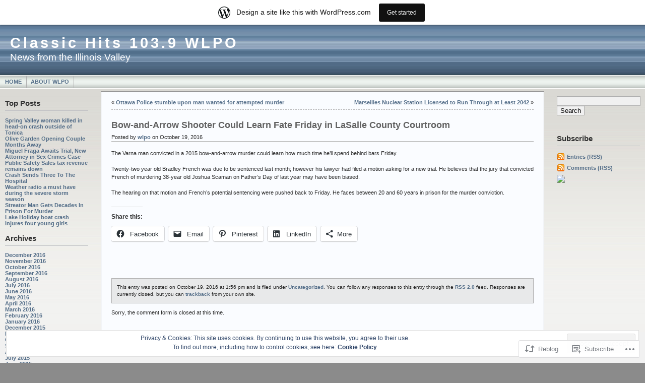

--- FILE ---
content_type: text/html; charset=UTF-8
request_url: https://wlponews.wordpress.com/2016/10/19/bow-and-arrow-shooter-could-learn-fate-friday-in-lasalle-county-courtroom/
body_size: 20216
content:
<!DOCTYPE html PUBLIC "-//W3C//DTD XHTML 1.0 Transitional//EN" "http://www.w3.org/TR/xhtml1/DTD/xhtml1-transitional.dtd">
<html xmlns="http://www.w3.org/1999/xhtml" lang="en">
<head profile="http://gmpg.org/xfn/11">
	<meta http-equiv="Content-Type" content="text/html; charset=UTF-8" />
	<title>Bow-and-Arrow Shooter Could Learn Fate Friday in LaSalle County Courtroom &laquo; Classic Hits 103.9 WLPO</title>

	<link rel="stylesheet" href="https://s0.wp.com/wp-content/themes/pub/andreas09/style.css?m=1741693321i" type="text/css" media="screen" />
	<link rel="stylesheet" href="https://s0.wp.com/wp-content/themes/pub/andreas09/isecore.css?m=1276192077i" type="text/css" media="screen" />
	<link rel="pingback" href="https://wlponews.wordpress.com/xmlrpc.php" />

	<meta name='robots' content='max-image-preview:large' />
<link rel='dns-prefetch' href='//s0.wp.com' />
<link rel='dns-prefetch' href='//af.pubmine.com' />
<link rel="alternate" type="application/rss+xml" title="Classic Hits 103.9 WLPO &raquo; Feed" href="https://wlponews.wordpress.com/feed/" />
<link rel="alternate" type="application/rss+xml" title="Classic Hits 103.9 WLPO &raquo; Comments Feed" href="https://wlponews.wordpress.com/comments/feed/" />
<link rel="alternate" type="application/rss+xml" title="Classic Hits 103.9 WLPO &raquo; Bow-and-Arrow Shooter Could Learn Fate Friday in LaSalle County&nbsp;Courtroom Comments Feed" href="https://wlponews.wordpress.com/2016/10/19/bow-and-arrow-shooter-could-learn-fate-friday-in-lasalle-county-courtroom/feed/" />
	<script type="text/javascript">
		/* <![CDATA[ */
		function addLoadEvent(func) {
			var oldonload = window.onload;
			if (typeof window.onload != 'function') {
				window.onload = func;
			} else {
				window.onload = function () {
					oldonload();
					func();
				}
			}
		}
		/* ]]> */
	</script>
	<link crossorigin='anonymous' rel='stylesheet' id='all-css-0-1' href='/_static/??-eJxtjEsOwjAMRC9EMBUoiAXiLG6wojTOR7WjiNuTdoGEYDkz7w30alzJSlkhNVO5+ZAFenh6UgFqYy0xkGHsoJQqo5KA6Ivp6EQO8P+AQxzYQlrRRbOnH3zm4j9CwjWShuzNjCsM9LvZ5Ee6T1c72cvpZs/LG8VZRLg=&cssminify=yes' type='text/css' media='all' />
<style id='wp-emoji-styles-inline-css'>

	img.wp-smiley, img.emoji {
		display: inline !important;
		border: none !important;
		box-shadow: none !important;
		height: 1em !important;
		width: 1em !important;
		margin: 0 0.07em !important;
		vertical-align: -0.1em !important;
		background: none !important;
		padding: 0 !important;
	}
/*# sourceURL=wp-emoji-styles-inline-css */
</style>
<link crossorigin='anonymous' rel='stylesheet' id='all-css-2-1' href='/wp-content/plugins/gutenberg-core/v22.4.0/build/styles/block-library/style.min.css?m=1768935615i&cssminify=yes' type='text/css' media='all' />
<style id='wp-block-library-inline-css'>
.has-text-align-justify {
	text-align:justify;
}
.has-text-align-justify{text-align:justify;}

/*# sourceURL=wp-block-library-inline-css */
</style><style id='global-styles-inline-css'>
:root{--wp--preset--aspect-ratio--square: 1;--wp--preset--aspect-ratio--4-3: 4/3;--wp--preset--aspect-ratio--3-4: 3/4;--wp--preset--aspect-ratio--3-2: 3/2;--wp--preset--aspect-ratio--2-3: 2/3;--wp--preset--aspect-ratio--16-9: 16/9;--wp--preset--aspect-ratio--9-16: 9/16;--wp--preset--color--black: #000000;--wp--preset--color--cyan-bluish-gray: #abb8c3;--wp--preset--color--white: #ffffff;--wp--preset--color--pale-pink: #f78da7;--wp--preset--color--vivid-red: #cf2e2e;--wp--preset--color--luminous-vivid-orange: #ff6900;--wp--preset--color--luminous-vivid-amber: #fcb900;--wp--preset--color--light-green-cyan: #7bdcb5;--wp--preset--color--vivid-green-cyan: #00d084;--wp--preset--color--pale-cyan-blue: #8ed1fc;--wp--preset--color--vivid-cyan-blue: #0693e3;--wp--preset--color--vivid-purple: #9b51e0;--wp--preset--gradient--vivid-cyan-blue-to-vivid-purple: linear-gradient(135deg,rgb(6,147,227) 0%,rgb(155,81,224) 100%);--wp--preset--gradient--light-green-cyan-to-vivid-green-cyan: linear-gradient(135deg,rgb(122,220,180) 0%,rgb(0,208,130) 100%);--wp--preset--gradient--luminous-vivid-amber-to-luminous-vivid-orange: linear-gradient(135deg,rgb(252,185,0) 0%,rgb(255,105,0) 100%);--wp--preset--gradient--luminous-vivid-orange-to-vivid-red: linear-gradient(135deg,rgb(255,105,0) 0%,rgb(207,46,46) 100%);--wp--preset--gradient--very-light-gray-to-cyan-bluish-gray: linear-gradient(135deg,rgb(238,238,238) 0%,rgb(169,184,195) 100%);--wp--preset--gradient--cool-to-warm-spectrum: linear-gradient(135deg,rgb(74,234,220) 0%,rgb(151,120,209) 20%,rgb(207,42,186) 40%,rgb(238,44,130) 60%,rgb(251,105,98) 80%,rgb(254,248,76) 100%);--wp--preset--gradient--blush-light-purple: linear-gradient(135deg,rgb(255,206,236) 0%,rgb(152,150,240) 100%);--wp--preset--gradient--blush-bordeaux: linear-gradient(135deg,rgb(254,205,165) 0%,rgb(254,45,45) 50%,rgb(107,0,62) 100%);--wp--preset--gradient--luminous-dusk: linear-gradient(135deg,rgb(255,203,112) 0%,rgb(199,81,192) 50%,rgb(65,88,208) 100%);--wp--preset--gradient--pale-ocean: linear-gradient(135deg,rgb(255,245,203) 0%,rgb(182,227,212) 50%,rgb(51,167,181) 100%);--wp--preset--gradient--electric-grass: linear-gradient(135deg,rgb(202,248,128) 0%,rgb(113,206,126) 100%);--wp--preset--gradient--midnight: linear-gradient(135deg,rgb(2,3,129) 0%,rgb(40,116,252) 100%);--wp--preset--font-size--small: 13px;--wp--preset--font-size--medium: 20px;--wp--preset--font-size--large: 36px;--wp--preset--font-size--x-large: 42px;--wp--preset--font-family--albert-sans: 'Albert Sans', sans-serif;--wp--preset--font-family--alegreya: Alegreya, serif;--wp--preset--font-family--arvo: Arvo, serif;--wp--preset--font-family--bodoni-moda: 'Bodoni Moda', serif;--wp--preset--font-family--bricolage-grotesque: 'Bricolage Grotesque', sans-serif;--wp--preset--font-family--cabin: Cabin, sans-serif;--wp--preset--font-family--chivo: Chivo, sans-serif;--wp--preset--font-family--commissioner: Commissioner, sans-serif;--wp--preset--font-family--cormorant: Cormorant, serif;--wp--preset--font-family--courier-prime: 'Courier Prime', monospace;--wp--preset--font-family--crimson-pro: 'Crimson Pro', serif;--wp--preset--font-family--dm-mono: 'DM Mono', monospace;--wp--preset--font-family--dm-sans: 'DM Sans', sans-serif;--wp--preset--font-family--dm-serif-display: 'DM Serif Display', serif;--wp--preset--font-family--domine: Domine, serif;--wp--preset--font-family--eb-garamond: 'EB Garamond', serif;--wp--preset--font-family--epilogue: Epilogue, sans-serif;--wp--preset--font-family--fahkwang: Fahkwang, sans-serif;--wp--preset--font-family--figtree: Figtree, sans-serif;--wp--preset--font-family--fira-sans: 'Fira Sans', sans-serif;--wp--preset--font-family--fjalla-one: 'Fjalla One', sans-serif;--wp--preset--font-family--fraunces: Fraunces, serif;--wp--preset--font-family--gabarito: Gabarito, system-ui;--wp--preset--font-family--ibm-plex-mono: 'IBM Plex Mono', monospace;--wp--preset--font-family--ibm-plex-sans: 'IBM Plex Sans', sans-serif;--wp--preset--font-family--ibarra-real-nova: 'Ibarra Real Nova', serif;--wp--preset--font-family--instrument-serif: 'Instrument Serif', serif;--wp--preset--font-family--inter: Inter, sans-serif;--wp--preset--font-family--josefin-sans: 'Josefin Sans', sans-serif;--wp--preset--font-family--jost: Jost, sans-serif;--wp--preset--font-family--libre-baskerville: 'Libre Baskerville', serif;--wp--preset--font-family--libre-franklin: 'Libre Franklin', sans-serif;--wp--preset--font-family--literata: Literata, serif;--wp--preset--font-family--lora: Lora, serif;--wp--preset--font-family--merriweather: Merriweather, serif;--wp--preset--font-family--montserrat: Montserrat, sans-serif;--wp--preset--font-family--newsreader: Newsreader, serif;--wp--preset--font-family--noto-sans-mono: 'Noto Sans Mono', sans-serif;--wp--preset--font-family--nunito: Nunito, sans-serif;--wp--preset--font-family--open-sans: 'Open Sans', sans-serif;--wp--preset--font-family--overpass: Overpass, sans-serif;--wp--preset--font-family--pt-serif: 'PT Serif', serif;--wp--preset--font-family--petrona: Petrona, serif;--wp--preset--font-family--piazzolla: Piazzolla, serif;--wp--preset--font-family--playfair-display: 'Playfair Display', serif;--wp--preset--font-family--plus-jakarta-sans: 'Plus Jakarta Sans', sans-serif;--wp--preset--font-family--poppins: Poppins, sans-serif;--wp--preset--font-family--raleway: Raleway, sans-serif;--wp--preset--font-family--roboto: Roboto, sans-serif;--wp--preset--font-family--roboto-slab: 'Roboto Slab', serif;--wp--preset--font-family--rubik: Rubik, sans-serif;--wp--preset--font-family--rufina: Rufina, serif;--wp--preset--font-family--sora: Sora, sans-serif;--wp--preset--font-family--source-sans-3: 'Source Sans 3', sans-serif;--wp--preset--font-family--source-serif-4: 'Source Serif 4', serif;--wp--preset--font-family--space-mono: 'Space Mono', monospace;--wp--preset--font-family--syne: Syne, sans-serif;--wp--preset--font-family--texturina: Texturina, serif;--wp--preset--font-family--urbanist: Urbanist, sans-serif;--wp--preset--font-family--work-sans: 'Work Sans', sans-serif;--wp--preset--spacing--20: 0.44rem;--wp--preset--spacing--30: 0.67rem;--wp--preset--spacing--40: 1rem;--wp--preset--spacing--50: 1.5rem;--wp--preset--spacing--60: 2.25rem;--wp--preset--spacing--70: 3.38rem;--wp--preset--spacing--80: 5.06rem;--wp--preset--shadow--natural: 6px 6px 9px rgba(0, 0, 0, 0.2);--wp--preset--shadow--deep: 12px 12px 50px rgba(0, 0, 0, 0.4);--wp--preset--shadow--sharp: 6px 6px 0px rgba(0, 0, 0, 0.2);--wp--preset--shadow--outlined: 6px 6px 0px -3px rgb(255, 255, 255), 6px 6px rgb(0, 0, 0);--wp--preset--shadow--crisp: 6px 6px 0px rgb(0, 0, 0);}:where(body) { margin: 0; }:where(.is-layout-flex){gap: 0.5em;}:where(.is-layout-grid){gap: 0.5em;}body .is-layout-flex{display: flex;}.is-layout-flex{flex-wrap: wrap;align-items: center;}.is-layout-flex > :is(*, div){margin: 0;}body .is-layout-grid{display: grid;}.is-layout-grid > :is(*, div){margin: 0;}body{padding-top: 0px;padding-right: 0px;padding-bottom: 0px;padding-left: 0px;}:root :where(.wp-element-button, .wp-block-button__link){background-color: #32373c;border-width: 0;color: #fff;font-family: inherit;font-size: inherit;font-style: inherit;font-weight: inherit;letter-spacing: inherit;line-height: inherit;padding-top: calc(0.667em + 2px);padding-right: calc(1.333em + 2px);padding-bottom: calc(0.667em + 2px);padding-left: calc(1.333em + 2px);text-decoration: none;text-transform: inherit;}.has-black-color{color: var(--wp--preset--color--black) !important;}.has-cyan-bluish-gray-color{color: var(--wp--preset--color--cyan-bluish-gray) !important;}.has-white-color{color: var(--wp--preset--color--white) !important;}.has-pale-pink-color{color: var(--wp--preset--color--pale-pink) !important;}.has-vivid-red-color{color: var(--wp--preset--color--vivid-red) !important;}.has-luminous-vivid-orange-color{color: var(--wp--preset--color--luminous-vivid-orange) !important;}.has-luminous-vivid-amber-color{color: var(--wp--preset--color--luminous-vivid-amber) !important;}.has-light-green-cyan-color{color: var(--wp--preset--color--light-green-cyan) !important;}.has-vivid-green-cyan-color{color: var(--wp--preset--color--vivid-green-cyan) !important;}.has-pale-cyan-blue-color{color: var(--wp--preset--color--pale-cyan-blue) !important;}.has-vivid-cyan-blue-color{color: var(--wp--preset--color--vivid-cyan-blue) !important;}.has-vivid-purple-color{color: var(--wp--preset--color--vivid-purple) !important;}.has-black-background-color{background-color: var(--wp--preset--color--black) !important;}.has-cyan-bluish-gray-background-color{background-color: var(--wp--preset--color--cyan-bluish-gray) !important;}.has-white-background-color{background-color: var(--wp--preset--color--white) !important;}.has-pale-pink-background-color{background-color: var(--wp--preset--color--pale-pink) !important;}.has-vivid-red-background-color{background-color: var(--wp--preset--color--vivid-red) !important;}.has-luminous-vivid-orange-background-color{background-color: var(--wp--preset--color--luminous-vivid-orange) !important;}.has-luminous-vivid-amber-background-color{background-color: var(--wp--preset--color--luminous-vivid-amber) !important;}.has-light-green-cyan-background-color{background-color: var(--wp--preset--color--light-green-cyan) !important;}.has-vivid-green-cyan-background-color{background-color: var(--wp--preset--color--vivid-green-cyan) !important;}.has-pale-cyan-blue-background-color{background-color: var(--wp--preset--color--pale-cyan-blue) !important;}.has-vivid-cyan-blue-background-color{background-color: var(--wp--preset--color--vivid-cyan-blue) !important;}.has-vivid-purple-background-color{background-color: var(--wp--preset--color--vivid-purple) !important;}.has-black-border-color{border-color: var(--wp--preset--color--black) !important;}.has-cyan-bluish-gray-border-color{border-color: var(--wp--preset--color--cyan-bluish-gray) !important;}.has-white-border-color{border-color: var(--wp--preset--color--white) !important;}.has-pale-pink-border-color{border-color: var(--wp--preset--color--pale-pink) !important;}.has-vivid-red-border-color{border-color: var(--wp--preset--color--vivid-red) !important;}.has-luminous-vivid-orange-border-color{border-color: var(--wp--preset--color--luminous-vivid-orange) !important;}.has-luminous-vivid-amber-border-color{border-color: var(--wp--preset--color--luminous-vivid-amber) !important;}.has-light-green-cyan-border-color{border-color: var(--wp--preset--color--light-green-cyan) !important;}.has-vivid-green-cyan-border-color{border-color: var(--wp--preset--color--vivid-green-cyan) !important;}.has-pale-cyan-blue-border-color{border-color: var(--wp--preset--color--pale-cyan-blue) !important;}.has-vivid-cyan-blue-border-color{border-color: var(--wp--preset--color--vivid-cyan-blue) !important;}.has-vivid-purple-border-color{border-color: var(--wp--preset--color--vivid-purple) !important;}.has-vivid-cyan-blue-to-vivid-purple-gradient-background{background: var(--wp--preset--gradient--vivid-cyan-blue-to-vivid-purple) !important;}.has-light-green-cyan-to-vivid-green-cyan-gradient-background{background: var(--wp--preset--gradient--light-green-cyan-to-vivid-green-cyan) !important;}.has-luminous-vivid-amber-to-luminous-vivid-orange-gradient-background{background: var(--wp--preset--gradient--luminous-vivid-amber-to-luminous-vivid-orange) !important;}.has-luminous-vivid-orange-to-vivid-red-gradient-background{background: var(--wp--preset--gradient--luminous-vivid-orange-to-vivid-red) !important;}.has-very-light-gray-to-cyan-bluish-gray-gradient-background{background: var(--wp--preset--gradient--very-light-gray-to-cyan-bluish-gray) !important;}.has-cool-to-warm-spectrum-gradient-background{background: var(--wp--preset--gradient--cool-to-warm-spectrum) !important;}.has-blush-light-purple-gradient-background{background: var(--wp--preset--gradient--blush-light-purple) !important;}.has-blush-bordeaux-gradient-background{background: var(--wp--preset--gradient--blush-bordeaux) !important;}.has-luminous-dusk-gradient-background{background: var(--wp--preset--gradient--luminous-dusk) !important;}.has-pale-ocean-gradient-background{background: var(--wp--preset--gradient--pale-ocean) !important;}.has-electric-grass-gradient-background{background: var(--wp--preset--gradient--electric-grass) !important;}.has-midnight-gradient-background{background: var(--wp--preset--gradient--midnight) !important;}.has-small-font-size{font-size: var(--wp--preset--font-size--small) !important;}.has-medium-font-size{font-size: var(--wp--preset--font-size--medium) !important;}.has-large-font-size{font-size: var(--wp--preset--font-size--large) !important;}.has-x-large-font-size{font-size: var(--wp--preset--font-size--x-large) !important;}.has-albert-sans-font-family{font-family: var(--wp--preset--font-family--albert-sans) !important;}.has-alegreya-font-family{font-family: var(--wp--preset--font-family--alegreya) !important;}.has-arvo-font-family{font-family: var(--wp--preset--font-family--arvo) !important;}.has-bodoni-moda-font-family{font-family: var(--wp--preset--font-family--bodoni-moda) !important;}.has-bricolage-grotesque-font-family{font-family: var(--wp--preset--font-family--bricolage-grotesque) !important;}.has-cabin-font-family{font-family: var(--wp--preset--font-family--cabin) !important;}.has-chivo-font-family{font-family: var(--wp--preset--font-family--chivo) !important;}.has-commissioner-font-family{font-family: var(--wp--preset--font-family--commissioner) !important;}.has-cormorant-font-family{font-family: var(--wp--preset--font-family--cormorant) !important;}.has-courier-prime-font-family{font-family: var(--wp--preset--font-family--courier-prime) !important;}.has-crimson-pro-font-family{font-family: var(--wp--preset--font-family--crimson-pro) !important;}.has-dm-mono-font-family{font-family: var(--wp--preset--font-family--dm-mono) !important;}.has-dm-sans-font-family{font-family: var(--wp--preset--font-family--dm-sans) !important;}.has-dm-serif-display-font-family{font-family: var(--wp--preset--font-family--dm-serif-display) !important;}.has-domine-font-family{font-family: var(--wp--preset--font-family--domine) !important;}.has-eb-garamond-font-family{font-family: var(--wp--preset--font-family--eb-garamond) !important;}.has-epilogue-font-family{font-family: var(--wp--preset--font-family--epilogue) !important;}.has-fahkwang-font-family{font-family: var(--wp--preset--font-family--fahkwang) !important;}.has-figtree-font-family{font-family: var(--wp--preset--font-family--figtree) !important;}.has-fira-sans-font-family{font-family: var(--wp--preset--font-family--fira-sans) !important;}.has-fjalla-one-font-family{font-family: var(--wp--preset--font-family--fjalla-one) !important;}.has-fraunces-font-family{font-family: var(--wp--preset--font-family--fraunces) !important;}.has-gabarito-font-family{font-family: var(--wp--preset--font-family--gabarito) !important;}.has-ibm-plex-mono-font-family{font-family: var(--wp--preset--font-family--ibm-plex-mono) !important;}.has-ibm-plex-sans-font-family{font-family: var(--wp--preset--font-family--ibm-plex-sans) !important;}.has-ibarra-real-nova-font-family{font-family: var(--wp--preset--font-family--ibarra-real-nova) !important;}.has-instrument-serif-font-family{font-family: var(--wp--preset--font-family--instrument-serif) !important;}.has-inter-font-family{font-family: var(--wp--preset--font-family--inter) !important;}.has-josefin-sans-font-family{font-family: var(--wp--preset--font-family--josefin-sans) !important;}.has-jost-font-family{font-family: var(--wp--preset--font-family--jost) !important;}.has-libre-baskerville-font-family{font-family: var(--wp--preset--font-family--libre-baskerville) !important;}.has-libre-franklin-font-family{font-family: var(--wp--preset--font-family--libre-franklin) !important;}.has-literata-font-family{font-family: var(--wp--preset--font-family--literata) !important;}.has-lora-font-family{font-family: var(--wp--preset--font-family--lora) !important;}.has-merriweather-font-family{font-family: var(--wp--preset--font-family--merriweather) !important;}.has-montserrat-font-family{font-family: var(--wp--preset--font-family--montserrat) !important;}.has-newsreader-font-family{font-family: var(--wp--preset--font-family--newsreader) !important;}.has-noto-sans-mono-font-family{font-family: var(--wp--preset--font-family--noto-sans-mono) !important;}.has-nunito-font-family{font-family: var(--wp--preset--font-family--nunito) !important;}.has-open-sans-font-family{font-family: var(--wp--preset--font-family--open-sans) !important;}.has-overpass-font-family{font-family: var(--wp--preset--font-family--overpass) !important;}.has-pt-serif-font-family{font-family: var(--wp--preset--font-family--pt-serif) !important;}.has-petrona-font-family{font-family: var(--wp--preset--font-family--petrona) !important;}.has-piazzolla-font-family{font-family: var(--wp--preset--font-family--piazzolla) !important;}.has-playfair-display-font-family{font-family: var(--wp--preset--font-family--playfair-display) !important;}.has-plus-jakarta-sans-font-family{font-family: var(--wp--preset--font-family--plus-jakarta-sans) !important;}.has-poppins-font-family{font-family: var(--wp--preset--font-family--poppins) !important;}.has-raleway-font-family{font-family: var(--wp--preset--font-family--raleway) !important;}.has-roboto-font-family{font-family: var(--wp--preset--font-family--roboto) !important;}.has-roboto-slab-font-family{font-family: var(--wp--preset--font-family--roboto-slab) !important;}.has-rubik-font-family{font-family: var(--wp--preset--font-family--rubik) !important;}.has-rufina-font-family{font-family: var(--wp--preset--font-family--rufina) !important;}.has-sora-font-family{font-family: var(--wp--preset--font-family--sora) !important;}.has-source-sans-3-font-family{font-family: var(--wp--preset--font-family--source-sans-3) !important;}.has-source-serif-4-font-family{font-family: var(--wp--preset--font-family--source-serif-4) !important;}.has-space-mono-font-family{font-family: var(--wp--preset--font-family--space-mono) !important;}.has-syne-font-family{font-family: var(--wp--preset--font-family--syne) !important;}.has-texturina-font-family{font-family: var(--wp--preset--font-family--texturina) !important;}.has-urbanist-font-family{font-family: var(--wp--preset--font-family--urbanist) !important;}.has-work-sans-font-family{font-family: var(--wp--preset--font-family--work-sans) !important;}
/*# sourceURL=global-styles-inline-css */
</style>

<style id='classic-theme-styles-inline-css'>
.wp-block-button__link{background-color:#32373c;border-radius:9999px;box-shadow:none;color:#fff;font-size:1.125em;padding:calc(.667em + 2px) calc(1.333em + 2px);text-decoration:none}.wp-block-file__button{background:#32373c;color:#fff}.wp-block-accordion-heading{margin:0}.wp-block-accordion-heading__toggle{background-color:inherit!important;color:inherit!important}.wp-block-accordion-heading__toggle:not(:focus-visible){outline:none}.wp-block-accordion-heading__toggle:focus,.wp-block-accordion-heading__toggle:hover{background-color:inherit!important;border:none;box-shadow:none;color:inherit;padding:var(--wp--preset--spacing--20,1em) 0;text-decoration:none}.wp-block-accordion-heading__toggle:focus-visible{outline:auto;outline-offset:0}
/*# sourceURL=/wp-content/plugins/gutenberg-core/v22.4.0/build/styles/block-library/classic.min.css */
</style>
<link crossorigin='anonymous' rel='stylesheet' id='all-css-4-1' href='/_static/??-eJx9jVsKAjEMRTdkLAUf44e4lrYTa6VpS5MyLt8oiAgyP+HecA/HLA1CLYJFDA1oecRU2ITaUf/UnBhdEM7JYUbS2TYwb8x/bElzRFGcPxkEH+tIUw143zoyg15Kg0Bu6uI1rqPPNWqMb9u3rkERK+QanKRafgpcs0v9hV7obHenw3S0097en2FWa1s=&cssminify=yes' type='text/css' media='all' />
<link crossorigin='anonymous' rel='stylesheet' id='print-css-5-1' href='/wp-content/mu-plugins/global-print/global-print.css?m=1465851035i&cssminify=yes' type='text/css' media='print' />
<style id='jetpack-global-styles-frontend-style-inline-css'>
:root { --font-headings: unset; --font-base: unset; --font-headings-default: -apple-system,BlinkMacSystemFont,"Segoe UI",Roboto,Oxygen-Sans,Ubuntu,Cantarell,"Helvetica Neue",sans-serif; --font-base-default: -apple-system,BlinkMacSystemFont,"Segoe UI",Roboto,Oxygen-Sans,Ubuntu,Cantarell,"Helvetica Neue",sans-serif;}
/*# sourceURL=jetpack-global-styles-frontend-style-inline-css */
</style>
<link crossorigin='anonymous' rel='stylesheet' id='all-css-8-1' href='/_static/??-eJyNjcEKwjAQRH/IuFRT6kX8FNkmS5K6yQY3Qfx7bfEiXrwM82B4A49qnJRGpUHupnIPqSgs1Cq624chi6zhO5OCRryTR++fW00l7J3qDv43XVNxoOISsmEJol/wY2uR8vs3WggsM/I6uOTzMI3Hw8lOg11eUT1JKA==&cssminify=yes' type='text/css' media='all' />
<script type="text/javascript" id="wpcom-actionbar-placeholder-js-extra">
/* <![CDATA[ */
var actionbardata = {"siteID":"6265019","postID":"47764","siteURL":"https://wlponews.wordpress.com","xhrURL":"https://wlponews.wordpress.com/wp-admin/admin-ajax.php","nonce":"ff911a081a","isLoggedIn":"","statusMessage":"","subsEmailDefault":"instantly","proxyScriptUrl":"https://s0.wp.com/wp-content/js/wpcom-proxy-request.js?m=1513050504i&amp;ver=20211021","shortlink":"https://wp.me/pqhOH-cqo","i18n":{"followedText":"New posts from this site will now appear in your \u003Ca href=\"https://wordpress.com/reader\"\u003EReader\u003C/a\u003E","foldBar":"Collapse this bar","unfoldBar":"Expand this bar","shortLinkCopied":"Shortlink copied to clipboard."}};
//# sourceURL=wpcom-actionbar-placeholder-js-extra
/* ]]> */
</script>
<script type="text/javascript" id="jetpack-mu-wpcom-settings-js-before">
/* <![CDATA[ */
var JETPACK_MU_WPCOM_SETTINGS = {"assetsUrl":"https://s0.wp.com/wp-content/mu-plugins/jetpack-mu-wpcom-plugin/moon/jetpack_vendor/automattic/jetpack-mu-wpcom/src/build/"};
//# sourceURL=jetpack-mu-wpcom-settings-js-before
/* ]]> */
</script>
<script crossorigin='anonymous' type='text/javascript'  src='/_static/??/wp-content/js/rlt-proxy.js,/wp-content/blog-plugins/wordads-classes/js/cmp/v2/cmp-non-gdpr.js?m=1720530689j'></script>
<script type="text/javascript" id="rlt-proxy-js-after">
/* <![CDATA[ */
	rltInitialize( {"token":null,"iframeOrigins":["https:\/\/widgets.wp.com"]} );
//# sourceURL=rlt-proxy-js-after
/* ]]> */
</script>
<link rel="EditURI" type="application/rsd+xml" title="RSD" href="https://wlponews.wordpress.com/xmlrpc.php?rsd" />
<meta name="generator" content="WordPress.com" />
<link rel="canonical" href="https://wlponews.wordpress.com/2016/10/19/bow-and-arrow-shooter-could-learn-fate-friday-in-lasalle-county-courtroom/" />
<link rel='shortlink' href='https://wp.me/pqhOH-cqo' />
<link rel="alternate" type="application/json+oembed" href="https://public-api.wordpress.com/oembed/?format=json&amp;url=https%3A%2F%2Fwlponews.wordpress.com%2F2016%2F10%2F19%2Fbow-and-arrow-shooter-could-learn-fate-friday-in-lasalle-county-courtroom%2F&amp;for=wpcom-auto-discovery" /><link rel="alternate" type="application/xml+oembed" href="https://public-api.wordpress.com/oembed/?format=xml&amp;url=https%3A%2F%2Fwlponews.wordpress.com%2F2016%2F10%2F19%2Fbow-and-arrow-shooter-could-learn-fate-friday-in-lasalle-county-courtroom%2F&amp;for=wpcom-auto-discovery" />
<!-- Jetpack Open Graph Tags -->
<meta property="og:type" content="article" />
<meta property="og:title" content="Bow-and-Arrow Shooter Could Learn Fate Friday in LaSalle County Courtroom" />
<meta property="og:url" content="https://wlponews.wordpress.com/2016/10/19/bow-and-arrow-shooter-could-learn-fate-friday-in-lasalle-county-courtroom/" />
<meta property="og:description" content="The Varna man convicted in a 2015 bow-and-arrow murder could learn how much time he’ll spend behind bars Friday. Twenty-two year old Bradley French was due to be sentenced last month; however his l…" />
<meta property="article:published_time" content="2016-10-19T18:56:00+00:00" />
<meta property="article:modified_time" content="2016-10-19T18:56:00+00:00" />
<meta property="og:site_name" content="Classic Hits 103.9 WLPO" />
<meta property="og:image" content="https://secure.gravatar.com/blavatar/a701fa2bb54ccac26b89ddebdb5f54797c8b6e8f4814856dc2b0ff9c7eb3241f?s=200&#038;ts=1769270669" />
<meta property="og:image:width" content="200" />
<meta property="og:image:height" content="200" />
<meta property="og:image:alt" content="" />
<meta property="og:locale" content="en_US" />
<meta property="fb:app_id" content="249643311490" />
<meta property="article:publisher" content="https://www.facebook.com/WordPresscom" />
<meta name="twitter:creator" content="@ClassicHitsWLPO" />
<meta name="twitter:site" content="@ClassicHitsWLPO" />
<meta name="twitter:text:title" content="Bow-and-Arrow Shooter Could Learn Fate Friday in LaSalle County&nbsp;Courtroom" />
<meta name="twitter:image" content="https://secure.gravatar.com/blavatar/a701fa2bb54ccac26b89ddebdb5f54797c8b6e8f4814856dc2b0ff9c7eb3241f?s=240" />
<meta name="twitter:card" content="summary" />

<!-- End Jetpack Open Graph Tags -->
<link rel="shortcut icon" type="image/x-icon" href="https://secure.gravatar.com/blavatar/a701fa2bb54ccac26b89ddebdb5f54797c8b6e8f4814856dc2b0ff9c7eb3241f?s=32" sizes="16x16" />
<link rel="icon" type="image/x-icon" href="https://secure.gravatar.com/blavatar/a701fa2bb54ccac26b89ddebdb5f54797c8b6e8f4814856dc2b0ff9c7eb3241f?s=32" sizes="16x16" />
<link rel="apple-touch-icon" href="https://secure.gravatar.com/blavatar/a701fa2bb54ccac26b89ddebdb5f54797c8b6e8f4814856dc2b0ff9c7eb3241f?s=114" />
<link rel='openid.server' href='https://wlponews.wordpress.com/?openidserver=1' />
<link rel='openid.delegate' href='https://wlponews.wordpress.com/' />
<link rel="search" type="application/opensearchdescription+xml" href="https://wlponews.wordpress.com/osd.xml" title="Classic Hits 103.9 WLPO" />
<link rel="search" type="application/opensearchdescription+xml" href="https://s1.wp.com/opensearch.xml" title="WordPress.com" />
		<style id="wpcom-hotfix-masterbar-style">
			@media screen and (min-width: 783px) {
				#wpadminbar .quicklinks li#wp-admin-bar-my-account.with-avatar > a img {
					margin-top: 5px;
				}
			}
		</style>
		<meta name="description" content="The Varna man convicted in a 2015 bow-and-arrow murder could learn how much time he’ll spend behind bars Friday. Twenty-two year old Bradley French was due to be sentenced last month; however his lawyer had filed a motion asking for a new trial. He believes that the jury that convicted French of murdering 38-year old&hellip;" />
<script type="text/javascript">
/* <![CDATA[ */
var wa_client = {}; wa_client.cmd = []; wa_client.config = { 'blog_id': 6265019, 'blog_language': 'en', 'is_wordads': false, 'hosting_type': 0, 'afp_account_id': null, 'afp_host_id': 5038568878849053, 'theme': 'pub/andreas09', '_': { 'title': 'Advertisement', 'privacy_settings': 'Privacy Settings' }, 'formats': [ 'inline', 'belowpost', 'bottom_sticky', 'sidebar_sticky_right', 'sidebar', 'gutenberg_rectangle', 'gutenberg_leaderboard', 'gutenberg_mobile_leaderboard', 'gutenberg_skyscraper' ] };
/* ]]> */
</script>
		<script type="text/javascript">

			window.doNotSellCallback = function() {

				var linkElements = [
					'a[href="https://wordpress.com/?ref=footer_blog"]',
					'a[href="https://wordpress.com/?ref=footer_website"]',
					'a[href="https://wordpress.com/?ref=vertical_footer"]',
					'a[href^="https://wordpress.com/?ref=footer_segment_"]',
				].join(',');

				var dnsLink = document.createElement( 'a' );
				dnsLink.href = 'https://wordpress.com/advertising-program-optout/';
				dnsLink.classList.add( 'do-not-sell-link' );
				dnsLink.rel = 'nofollow';
				dnsLink.style.marginLeft = '0.5em';
				dnsLink.textContent = 'Do Not Sell or Share My Personal Information';

				var creditLinks = document.querySelectorAll( linkElements );

				if ( 0 === creditLinks.length ) {
					return false;
				}

				Array.prototype.forEach.call( creditLinks, function( el ) {
					el.insertAdjacentElement( 'afterend', dnsLink );
				});

				return true;
			};

		</script>
		<script type="text/javascript">
	window.google_analytics_uacct = "UA-52447-2";
</script>

<script type="text/javascript">
	var _gaq = _gaq || [];
	_gaq.push(['_setAccount', 'UA-52447-2']);
	_gaq.push(['_gat._anonymizeIp']);
	_gaq.push(['_setDomainName', 'wordpress.com']);
	_gaq.push(['_initData']);
	_gaq.push(['_trackPageview']);

	(function() {
		var ga = document.createElement('script'); ga.type = 'text/javascript'; ga.async = true;
		ga.src = ('https:' == document.location.protocol ? 'https://ssl' : 'http://www') + '.google-analytics.com/ga.js';
		(document.getElementsByTagName('head')[0] || document.getElementsByTagName('body')[0]).appendChild(ga);
	})();
</script>

<link crossorigin='anonymous' rel='stylesheet' id='all-css-0-3' href='/wp-content/mu-plugins/jetpack-plugin/moon/modules/widgets/top-posts/style.css?m=1753284714i&cssminify=yes' type='text/css' media='all' />
</head>

<body class="wp-singular post-template-default single single-post postid-47764 single-format-standard wp-theme-pubandreas09 customizer-styles-applied jetpack-reblog-enabled has-marketing-bar has-marketing-bar-theme-andreas09">

<div id="container">
	<div id="sitename">
		<h1><a href="https://wlponews.wordpress.com/">Classic Hits 103.9 WLPO</a></h1>
		<h2>News from the Illinois Valley</h2>
	</div>

	<div id="mainmenu">
			<ul class="level1">
		<li><a href="https://wlponews.wordpress.com/">Home</a></li>
		<li class="page_item page-item-2"><a href="https://wlponews.wordpress.com/about/">About WLPO</a></li>
	</ul>
	</div>

<div id="wrap">
<div id="leftside">

	<ul>

<li id="top-posts-2" class="widget widget_top-posts"><h2 class="widgettitle">Top Posts</h2>
<ul><li><a href="https://wlponews.wordpress.com/2016/02/26/spring-valley-woman-killed-in-head-on-crash-outside-of-tonica/" class="bump-view" data-bump-view="tp">Spring Valley woman killed in head-on crash outside of Tonica</a></li><li><a href="https://wlponews.wordpress.com/2012/01/26/olive-garden-opening-couple-months-away/" class="bump-view" data-bump-view="tp">Olive Garden Opening Couple Months Away</a></li><li><a href="https://wlponews.wordpress.com/2016/06/09/miguel-fraga-awaits-trial-new-attorney-in-sex-crimes-case/" class="bump-view" data-bump-view="tp">Miguel Fraga Awaits Trial, New Attorney in Sex Crimes Case</a></li><li><a href="https://wlponews.wordpress.com/2009/09/16/public-safety-sales-tax-revenue-remains-down/" class="bump-view" data-bump-view="tp">Public Safety Sales tax revenue remains down</a></li><li><a href="https://wlponews.wordpress.com/2011/11/26/crash-sends-three-to-the-hospital/" class="bump-view" data-bump-view="tp">Crash Sends Three To The Hospital</a></li><li><a href="https://wlponews.wordpress.com/2012/03/05/weather-radio-a-must-have-during-the-severe-storm-season/" class="bump-view" data-bump-view="tp">Weather radio a must have during the severe storm season</a></li><li><a href="https://wlponews.wordpress.com/2012/05/04/streator-man-gets-decades-in-prison-for-murder/" class="bump-view" data-bump-view="tp">Streator Man Gets Decades In Prison For Murder</a></li><li><a href="https://wlponews.wordpress.com/2014/06/10/lake-holiday-boat-crash-injures-four-young-girls/" class="bump-view" data-bump-view="tp">Lake Holiday boat crash injures four young girls</a></li></ul></li>
<li id="archives-2" class="widget widget_archive"><h2 class="widgettitle">Archives</h2>

			<ul>
					<li><a href='https://wlponews.wordpress.com/2016/12/'>December 2016</a></li>
	<li><a href='https://wlponews.wordpress.com/2016/11/'>November 2016</a></li>
	<li><a href='https://wlponews.wordpress.com/2016/10/'>October 2016</a></li>
	<li><a href='https://wlponews.wordpress.com/2016/09/'>September 2016</a></li>
	<li><a href='https://wlponews.wordpress.com/2016/08/'>August 2016</a></li>
	<li><a href='https://wlponews.wordpress.com/2016/07/'>July 2016</a></li>
	<li><a href='https://wlponews.wordpress.com/2016/06/'>June 2016</a></li>
	<li><a href='https://wlponews.wordpress.com/2016/05/'>May 2016</a></li>
	<li><a href='https://wlponews.wordpress.com/2016/04/'>April 2016</a></li>
	<li><a href='https://wlponews.wordpress.com/2016/03/'>March 2016</a></li>
	<li><a href='https://wlponews.wordpress.com/2016/02/'>February 2016</a></li>
	<li><a href='https://wlponews.wordpress.com/2016/01/'>January 2016</a></li>
	<li><a href='https://wlponews.wordpress.com/2015/12/'>December 2015</a></li>
	<li><a href='https://wlponews.wordpress.com/2015/11/'>November 2015</a></li>
	<li><a href='https://wlponews.wordpress.com/2015/10/'>October 2015</a></li>
	<li><a href='https://wlponews.wordpress.com/2015/09/'>September 2015</a></li>
	<li><a href='https://wlponews.wordpress.com/2015/08/'>August 2015</a></li>
	<li><a href='https://wlponews.wordpress.com/2015/07/'>July 2015</a></li>
	<li><a href='https://wlponews.wordpress.com/2015/06/'>June 2015</a></li>
	<li><a href='https://wlponews.wordpress.com/2015/05/'>May 2015</a></li>
	<li><a href='https://wlponews.wordpress.com/2015/04/'>April 2015</a></li>
	<li><a href='https://wlponews.wordpress.com/2015/03/'>March 2015</a></li>
	<li><a href='https://wlponews.wordpress.com/2015/02/'>February 2015</a></li>
	<li><a href='https://wlponews.wordpress.com/2015/01/'>January 2015</a></li>
	<li><a href='https://wlponews.wordpress.com/2014/12/'>December 2014</a></li>
	<li><a href='https://wlponews.wordpress.com/2014/11/'>November 2014</a></li>
	<li><a href='https://wlponews.wordpress.com/2014/10/'>October 2014</a></li>
	<li><a href='https://wlponews.wordpress.com/2014/09/'>September 2014</a></li>
	<li><a href='https://wlponews.wordpress.com/2014/08/'>August 2014</a></li>
	<li><a href='https://wlponews.wordpress.com/2014/07/'>July 2014</a></li>
	<li><a href='https://wlponews.wordpress.com/2014/06/'>June 2014</a></li>
	<li><a href='https://wlponews.wordpress.com/2014/05/'>May 2014</a></li>
	<li><a href='https://wlponews.wordpress.com/2014/04/'>April 2014</a></li>
	<li><a href='https://wlponews.wordpress.com/2014/03/'>March 2014</a></li>
	<li><a href='https://wlponews.wordpress.com/2014/02/'>February 2014</a></li>
	<li><a href='https://wlponews.wordpress.com/2014/01/'>January 2014</a></li>
	<li><a href='https://wlponews.wordpress.com/2013/12/'>December 2013</a></li>
	<li><a href='https://wlponews.wordpress.com/2013/11/'>November 2013</a></li>
	<li><a href='https://wlponews.wordpress.com/2013/10/'>October 2013</a></li>
	<li><a href='https://wlponews.wordpress.com/2013/09/'>September 2013</a></li>
	<li><a href='https://wlponews.wordpress.com/2013/08/'>August 2013</a></li>
	<li><a href='https://wlponews.wordpress.com/2013/07/'>July 2013</a></li>
	<li><a href='https://wlponews.wordpress.com/2013/06/'>June 2013</a></li>
	<li><a href='https://wlponews.wordpress.com/2013/05/'>May 2013</a></li>
	<li><a href='https://wlponews.wordpress.com/2013/04/'>April 2013</a></li>
	<li><a href='https://wlponews.wordpress.com/2013/03/'>March 2013</a></li>
	<li><a href='https://wlponews.wordpress.com/2013/02/'>February 2013</a></li>
	<li><a href='https://wlponews.wordpress.com/2013/01/'>January 2013</a></li>
	<li><a href='https://wlponews.wordpress.com/2012/12/'>December 2012</a></li>
	<li><a href='https://wlponews.wordpress.com/2012/11/'>November 2012</a></li>
	<li><a href='https://wlponews.wordpress.com/2012/10/'>October 2012</a></li>
	<li><a href='https://wlponews.wordpress.com/2012/09/'>September 2012</a></li>
	<li><a href='https://wlponews.wordpress.com/2012/08/'>August 2012</a></li>
	<li><a href='https://wlponews.wordpress.com/2012/07/'>July 2012</a></li>
	<li><a href='https://wlponews.wordpress.com/2012/06/'>June 2012</a></li>
	<li><a href='https://wlponews.wordpress.com/2012/05/'>May 2012</a></li>
	<li><a href='https://wlponews.wordpress.com/2012/04/'>April 2012</a></li>
	<li><a href='https://wlponews.wordpress.com/2012/03/'>March 2012</a></li>
	<li><a href='https://wlponews.wordpress.com/2012/02/'>February 2012</a></li>
	<li><a href='https://wlponews.wordpress.com/2012/01/'>January 2012</a></li>
	<li><a href='https://wlponews.wordpress.com/2011/12/'>December 2011</a></li>
	<li><a href='https://wlponews.wordpress.com/2011/11/'>November 2011</a></li>
	<li><a href='https://wlponews.wordpress.com/2011/10/'>October 2011</a></li>
	<li><a href='https://wlponews.wordpress.com/2011/09/'>September 2011</a></li>
	<li><a href='https://wlponews.wordpress.com/2011/08/'>August 2011</a></li>
	<li><a href='https://wlponews.wordpress.com/2011/07/'>July 2011</a></li>
	<li><a href='https://wlponews.wordpress.com/2011/06/'>June 2011</a></li>
	<li><a href='https://wlponews.wordpress.com/2011/05/'>May 2011</a></li>
	<li><a href='https://wlponews.wordpress.com/2011/04/'>April 2011</a></li>
	<li><a href='https://wlponews.wordpress.com/2011/03/'>March 2011</a></li>
	<li><a href='https://wlponews.wordpress.com/2011/02/'>February 2011</a></li>
	<li><a href='https://wlponews.wordpress.com/2011/01/'>January 2011</a></li>
	<li><a href='https://wlponews.wordpress.com/2010/12/'>December 2010</a></li>
	<li><a href='https://wlponews.wordpress.com/2010/11/'>November 2010</a></li>
	<li><a href='https://wlponews.wordpress.com/2010/10/'>October 2010</a></li>
	<li><a href='https://wlponews.wordpress.com/2010/09/'>September 2010</a></li>
	<li><a href='https://wlponews.wordpress.com/2010/08/'>August 2010</a></li>
	<li><a href='https://wlponews.wordpress.com/2010/07/'>July 2010</a></li>
	<li><a href='https://wlponews.wordpress.com/2010/06/'>June 2010</a></li>
	<li><a href='https://wlponews.wordpress.com/2010/05/'>May 2010</a></li>
	<li><a href='https://wlponews.wordpress.com/2010/04/'>April 2010</a></li>
	<li><a href='https://wlponews.wordpress.com/2010/03/'>March 2010</a></li>
	<li><a href='https://wlponews.wordpress.com/2010/02/'>February 2010</a></li>
	<li><a href='https://wlponews.wordpress.com/2010/01/'>January 2010</a></li>
	<li><a href='https://wlponews.wordpress.com/2009/12/'>December 2009</a></li>
	<li><a href='https://wlponews.wordpress.com/2009/11/'>November 2009</a></li>
	<li><a href='https://wlponews.wordpress.com/2009/10/'>October 2009</a></li>
	<li><a href='https://wlponews.wordpress.com/2009/09/'>September 2009</a></li>
	<li><a href='https://wlponews.wordpress.com/2009/08/'>August 2009</a></li>
	<li><a href='https://wlponews.wordpress.com/2009/07/'>July 2009</a></li>
	<li><a href='https://wlponews.wordpress.com/2009/06/'>June 2009</a></li>
	<li><a href='https://wlponews.wordpress.com/2009/05/'>May 2009</a></li>
			</ul>

			</li>
<li id="calendar-2" class="widget widget_calendar"><div id="calendar_wrap" class="calendar_wrap"><table id="wp-calendar" class="wp-calendar-table">
	<caption>October 2016</caption>
	<thead>
	<tr>
		<th scope="col" aria-label="Monday">M</th>
		<th scope="col" aria-label="Tuesday">T</th>
		<th scope="col" aria-label="Wednesday">W</th>
		<th scope="col" aria-label="Thursday">T</th>
		<th scope="col" aria-label="Friday">F</th>
		<th scope="col" aria-label="Saturday">S</th>
		<th scope="col" aria-label="Sunday">S</th>
	</tr>
	</thead>
	<tbody>
	<tr>
		<td colspan="5" class="pad">&nbsp;</td><td><a href="https://wlponews.wordpress.com/2016/10/01/" aria-label="Posts published on October 1, 2016">1</a></td><td><a href="https://wlponews.wordpress.com/2016/10/02/" aria-label="Posts published on October 2, 2016">2</a></td>
	</tr>
	<tr>
		<td><a href="https://wlponews.wordpress.com/2016/10/03/" aria-label="Posts published on October 3, 2016">3</a></td><td><a href="https://wlponews.wordpress.com/2016/10/04/" aria-label="Posts published on October 4, 2016">4</a></td><td><a href="https://wlponews.wordpress.com/2016/10/05/" aria-label="Posts published on October 5, 2016">5</a></td><td><a href="https://wlponews.wordpress.com/2016/10/06/" aria-label="Posts published on October 6, 2016">6</a></td><td><a href="https://wlponews.wordpress.com/2016/10/07/" aria-label="Posts published on October 7, 2016">7</a></td><td><a href="https://wlponews.wordpress.com/2016/10/08/" aria-label="Posts published on October 8, 2016">8</a></td><td><a href="https://wlponews.wordpress.com/2016/10/09/" aria-label="Posts published on October 9, 2016">9</a></td>
	</tr>
	<tr>
		<td><a href="https://wlponews.wordpress.com/2016/10/10/" aria-label="Posts published on October 10, 2016">10</a></td><td><a href="https://wlponews.wordpress.com/2016/10/11/" aria-label="Posts published on October 11, 2016">11</a></td><td><a href="https://wlponews.wordpress.com/2016/10/12/" aria-label="Posts published on October 12, 2016">12</a></td><td><a href="https://wlponews.wordpress.com/2016/10/13/" aria-label="Posts published on October 13, 2016">13</a></td><td><a href="https://wlponews.wordpress.com/2016/10/14/" aria-label="Posts published on October 14, 2016">14</a></td><td><a href="https://wlponews.wordpress.com/2016/10/15/" aria-label="Posts published on October 15, 2016">15</a></td><td><a href="https://wlponews.wordpress.com/2016/10/16/" aria-label="Posts published on October 16, 2016">16</a></td>
	</tr>
	<tr>
		<td><a href="https://wlponews.wordpress.com/2016/10/17/" aria-label="Posts published on October 17, 2016">17</a></td><td><a href="https://wlponews.wordpress.com/2016/10/18/" aria-label="Posts published on October 18, 2016">18</a></td><td><a href="https://wlponews.wordpress.com/2016/10/19/" aria-label="Posts published on October 19, 2016">19</a></td><td><a href="https://wlponews.wordpress.com/2016/10/20/" aria-label="Posts published on October 20, 2016">20</a></td><td><a href="https://wlponews.wordpress.com/2016/10/21/" aria-label="Posts published on October 21, 2016">21</a></td><td><a href="https://wlponews.wordpress.com/2016/10/22/" aria-label="Posts published on October 22, 2016">22</a></td><td><a href="https://wlponews.wordpress.com/2016/10/23/" aria-label="Posts published on October 23, 2016">23</a></td>
	</tr>
	<tr>
		<td><a href="https://wlponews.wordpress.com/2016/10/24/" aria-label="Posts published on October 24, 2016">24</a></td><td><a href="https://wlponews.wordpress.com/2016/10/25/" aria-label="Posts published on October 25, 2016">25</a></td><td><a href="https://wlponews.wordpress.com/2016/10/26/" aria-label="Posts published on October 26, 2016">26</a></td><td><a href="https://wlponews.wordpress.com/2016/10/27/" aria-label="Posts published on October 27, 2016">27</a></td><td><a href="https://wlponews.wordpress.com/2016/10/28/" aria-label="Posts published on October 28, 2016">28</a></td><td><a href="https://wlponews.wordpress.com/2016/10/29/" aria-label="Posts published on October 29, 2016">29</a></td><td><a href="https://wlponews.wordpress.com/2016/10/30/" aria-label="Posts published on October 30, 2016">30</a></td>
	</tr>
	<tr>
		<td><a href="https://wlponews.wordpress.com/2016/10/31/" aria-label="Posts published on October 31, 2016">31</a></td>
		<td class="pad" colspan="6">&nbsp;</td>
	</tr>
	</tbody>
	</table><nav aria-label="Previous and next months" class="wp-calendar-nav">
		<span class="wp-calendar-nav-prev"><a href="https://wlponews.wordpress.com/2016/09/">&laquo; Sep</a></span>
		<span class="pad">&nbsp;</span>
		<span class="wp-calendar-nav-next"><a href="https://wlponews.wordpress.com/2016/11/">Nov &raquo;</a></span>
	</nav></div></li>
	</ul>
</div>
<!-- Right Sidebar Template -->
<div id="rightside">
	<ul>
		 <li><form method="get" id="searchform" action="https://wlponews.wordpress.com/">
<div><input id="searchbox" type="text" value="" name="s"/>
<input type="submit" id="searchbutton" value="Search"/>
</div>
</form>
</li>
<li id="follow_button_widget-2" class="widget widget_follow_button_widget">
		<a class="wordpress-follow-button" href="https://wlponews.wordpress.com" data-blog="6265019" data-lang="en" >Follow Classic Hits 103.9 WLPO on WordPress.com</a>
		<script type="text/javascript">(function(d){ window.wpcomPlatform = {"titles":{"timelines":"Embeddable Timelines","followButton":"Follow Button","wpEmbeds":"WordPress Embeds"}}; var f = d.getElementsByTagName('SCRIPT')[0], p = d.createElement('SCRIPT');p.type = 'text/javascript';p.async = true;p.src = '//widgets.wp.com/platform.js';f.parentNode.insertBefore(p,f);}(document));</script>

		</li>
<li><h2>Subscribe</h2>
<ul>
<li class="feed"><a href="https://wlponews.wordpress.com/feed/">Entries (RSS)</a></li>
<li class="feed"><a href="https://wlponews.wordpress.com/comments/feed/">Comments (RSS)</a></li>
</ul>
</li>
<li id="text-425194421" class="widget widget_text">			<div class="textwidget"><a href="http://radioadmin.cmititestbank.com/millermediaBM/abmec.asp?z=89" target="_blank" rel="noopener"><img src="http://radioadmin.cmititestbank.com/millermediaBM/abme.asp?z=89" border="0"></a></div>
		</li>
		</ul>
	</div>
	
<div id="content">
		<div class="navigation">
		<div class="alignleft">&laquo; <a href="https://wlponews.wordpress.com/2016/10/19/ottawa-police-stumble-upon-man-wanted-for-attempted-murder/" rel="prev">Ottawa Police stumble upon man wanted for attempted&nbsp;murder</a></div>
		<div class="alignright"><a href="https://wlponews.wordpress.com/2016/10/19/marseilles-nuclear-station-licensed-to-run-through-at-least-2042/" rel="next">Marseilles Nuclear Station Licensed to Run Through at Least&nbsp;2042</a> &raquo;</div>
	</div>
	<div class="post-47764 post type-post status-publish format-standard hentry category-uncategorized" id="post-47764">
		<h2>Bow-and-Arrow Shooter Could Learn Fate Friday in LaSalle County&nbsp;Courtroom</h2>

		<p class="date">Posted by <a href="http://www.classichits1039wlpo.com">wlpo</a> on October 19, 2016</p>

		<div class="entrytext">
			<p>The Varna man convicted in a 2015 bow-and-arrow murder could learn how much time he’ll spend behind bars Friday.</p>
<p>Twenty-two year old Bradley French was due to be sentenced last month; however his lawyer had filed a motion asking for a new trial. He believes that the jury that convicted French of murdering 38-year old Joshua Scaman on Father’s Day of last year may have been biased.</p>
<p>The hearing on that motion and French’s potential sentencing were pushed back to Friday. He faces between 20 and 60 years in prison for the murder conviction.</p>
<div id="atatags-370373-6974ed8d5c164">
		<script type="text/javascript">
			__ATA = window.__ATA || {};
			__ATA.cmd = window.__ATA.cmd || [];
			__ATA.cmd.push(function() {
				__ATA.initVideoSlot('atatags-370373-6974ed8d5c164', {
					sectionId: '370373',
					format: 'inread'
				});
			});
		</script>
	</div><span id="wordads-inline-marker" style="display: none;"></span><div id="jp-post-flair" class="sharedaddy sd-like-enabled sd-sharing-enabled"><div class="sharedaddy sd-sharing-enabled"><div class="robots-nocontent sd-block sd-social sd-social-icon-text sd-sharing"><h3 class="sd-title">Share this:</h3><div class="sd-content"><ul><li class="share-facebook"><a rel="nofollow noopener noreferrer"
				data-shared="sharing-facebook-47764"
				class="share-facebook sd-button share-icon"
				href="https://wlponews.wordpress.com/2016/10/19/bow-and-arrow-shooter-could-learn-fate-friday-in-lasalle-county-courtroom/?share=facebook"
				target="_blank"
				aria-labelledby="sharing-facebook-47764"
				>
				<span id="sharing-facebook-47764" hidden>Share on Facebook (Opens in new window)</span>
				<span>Facebook</span>
			</a></li><li class="share-email"><a rel="nofollow noopener noreferrer"
				data-shared="sharing-email-47764"
				class="share-email sd-button share-icon"
				href="mailto:?subject=%5BShared%20Post%5D%20Bow-and-Arrow%20Shooter%20Could%20Learn%20Fate%20Friday%20in%20LaSalle%20County%20Courtroom&#038;body=https%3A%2F%2Fwlponews.wordpress.com%2F2016%2F10%2F19%2Fbow-and-arrow-shooter-could-learn-fate-friday-in-lasalle-county-courtroom%2F&#038;share=email"
				target="_blank"
				aria-labelledby="sharing-email-47764"
				data-email-share-error-title="Do you have email set up?" data-email-share-error-text="If you&#039;re having problems sharing via email, you might not have email set up for your browser. You may need to create a new email yourself." data-email-share-nonce="b1d01b3a46" data-email-share-track-url="https://wlponews.wordpress.com/2016/10/19/bow-and-arrow-shooter-could-learn-fate-friday-in-lasalle-county-courtroom/?share=email">
				<span id="sharing-email-47764" hidden>Email a link to a friend (Opens in new window)</span>
				<span>Email</span>
			</a></li><li class="share-pinterest"><a rel="nofollow noopener noreferrer"
				data-shared="sharing-pinterest-47764"
				class="share-pinterest sd-button share-icon"
				href="https://wlponews.wordpress.com/2016/10/19/bow-and-arrow-shooter-could-learn-fate-friday-in-lasalle-county-courtroom/?share=pinterest"
				target="_blank"
				aria-labelledby="sharing-pinterest-47764"
				>
				<span id="sharing-pinterest-47764" hidden>Share on Pinterest (Opens in new window)</span>
				<span>Pinterest</span>
			</a></li><li class="share-linkedin"><a rel="nofollow noopener noreferrer"
				data-shared="sharing-linkedin-47764"
				class="share-linkedin sd-button share-icon"
				href="https://wlponews.wordpress.com/2016/10/19/bow-and-arrow-shooter-could-learn-fate-friday-in-lasalle-county-courtroom/?share=linkedin"
				target="_blank"
				aria-labelledby="sharing-linkedin-47764"
				>
				<span id="sharing-linkedin-47764" hidden>Share on LinkedIn (Opens in new window)</span>
				<span>LinkedIn</span>
			</a></li><li><a href="#" class="sharing-anchor sd-button share-more"><span>More</span></a></li><li class="share-end"></li></ul><div class="sharing-hidden"><div class="inner" style="display: none;width:150px;"><ul style="background-image:none;"><li class="share-twitter"><a rel="nofollow noopener noreferrer"
				data-shared="sharing-twitter-47764"
				class="share-twitter sd-button share-icon"
				href="https://wlponews.wordpress.com/2016/10/19/bow-and-arrow-shooter-could-learn-fate-friday-in-lasalle-county-courtroom/?share=twitter"
				target="_blank"
				aria-labelledby="sharing-twitter-47764"
				>
				<span id="sharing-twitter-47764" hidden>Share on X (Opens in new window)</span>
				<span>X</span>
			</a></li><li class="share-end"></li></ul></div></div></div></div></div><div class='sharedaddy sd-block sd-like jetpack-likes-widget-wrapper jetpack-likes-widget-unloaded' id='like-post-wrapper-6265019-47764-6974ed8d5c7b6' data-src='//widgets.wp.com/likes/index.html?ver=20260124#blog_id=6265019&amp;post_id=47764&amp;origin=wlponews.wordpress.com&amp;obj_id=6265019-47764-6974ed8d5c7b6' data-name='like-post-frame-6265019-47764-6974ed8d5c7b6' data-title='Like or Reblog'><div class='likes-widget-placeholder post-likes-widget-placeholder' style='height: 55px;'><span class='button'><span>Like</span></span> <span class='loading'>Loading...</span></div><span class='sd-text-color'></span><a class='sd-link-color'></a></div></div></div>

						<p class="postmetadata">
				 		This entry was posted on October 19, 2016 at 1:56 pm						and is filed under <a href="https://wlponews.wordpress.com/category/uncategorized/" rel="category tag">Uncategorized</a>.
												You can follow any responses to this entry through the <a href="https://wlponews.wordpress.com/2016/10/19/bow-and-arrow-shooter-could-learn-fate-friday-in-lasalle-county-courtroom/feed/">RSS 2.0</a> feed.

													Responses are currently closed, but you can <a href="https://wlponews.wordpress.com/2016/10/19/bow-and-arrow-shooter-could-learn-fate-friday-in-lasalle-county-courtroom/trackback/ " rel="trackback">trackback</a> from your own site.

									</p>

	</div>

		
		<p>Sorry, the comment form is closed at this time.</p>
	<div class="bottomnavigation">
			<div class="alignleft">&laquo; <a href="https://wlponews.wordpress.com/2016/10/19/ottawa-police-stumble-upon-man-wanted-for-attempted-murder/" rel="prev">Ottawa Police stumble upon man wanted for attempted&nbsp;murder</a></div>
			<div class="alignright"><a href="https://wlponews.wordpress.com/2016/10/19/marseilles-nuclear-station-licensed-to-run-through-at-least-2042/" rel="next">Marseilles Nuclear Station Licensed to Run Through at Least&nbsp;2042</a> &raquo;</div>
		</div>
	
</div>

</div>
<div class="clearingdiv">&nbsp;</div>
</div>

<div id="footer">
<a href="https://wordpress.com/?ref=footer_website" rel="nofollow">Create a free website or blog at WordPress.com.</a></div>

<!--  -->
<script type="speculationrules">
{"prefetch":[{"source":"document","where":{"and":[{"href_matches":"/*"},{"not":{"href_matches":["/wp-*.php","/wp-admin/*","/files/*","/wp-content/*","/wp-content/plugins/*","/wp-content/themes/pub/andreas09/*","/*\\?(.+)"]}},{"not":{"selector_matches":"a[rel~=\"nofollow\"]"}},{"not":{"selector_matches":".no-prefetch, .no-prefetch a"}}]},"eagerness":"conservative"}]}
</script>
<script type="text/javascript" src="//0.gravatar.com/js/hovercards/hovercards.min.js?ver=202604924dcd77a86c6f1d3698ec27fc5da92b28585ddad3ee636c0397cf312193b2a1" id="grofiles-cards-js"></script>
<script type="text/javascript" id="wpgroho-js-extra">
/* <![CDATA[ */
var WPGroHo = {"my_hash":""};
//# sourceURL=wpgroho-js-extra
/* ]]> */
</script>
<script crossorigin='anonymous' type='text/javascript'  src='/wp-content/mu-plugins/gravatar-hovercards/wpgroho.js?m=1610363240i'></script>

	<script>
		// Initialize and attach hovercards to all gravatars
		( function() {
			function init() {
				if ( typeof Gravatar === 'undefined' ) {
					return;
				}

				if ( typeof Gravatar.init !== 'function' ) {
					return;
				}

				Gravatar.profile_cb = function ( hash, id ) {
					WPGroHo.syncProfileData( hash, id );
				};

				Gravatar.my_hash = WPGroHo.my_hash;
				Gravatar.init(
					'body',
					'#wp-admin-bar-my-account',
					{
						i18n: {
							'Edit your profile →': 'Edit your profile →',
							'View profile →': 'View profile →',
							'Contact': 'Contact',
							'Send money': 'Send money',
							'Sorry, we are unable to load this Gravatar profile.': 'Sorry, we are unable to load this Gravatar profile.',
							'Gravatar not found.': 'Gravatar not found.',
							'Too Many Requests.': 'Too Many Requests.',
							'Internal Server Error.': 'Internal Server Error.',
							'Is this you?': 'Is this you?',
							'Claim your free profile.': 'Claim your free profile.',
							'Email': 'Email',
							'Home Phone': 'Home Phone',
							'Work Phone': 'Work Phone',
							'Cell Phone': 'Cell Phone',
							'Contact Form': 'Contact Form',
							'Calendar': 'Calendar',
						},
					}
				);
			}

			if ( document.readyState !== 'loading' ) {
				init();
			} else {
				document.addEventListener( 'DOMContentLoaded', init );
			}
		} )();
	</script>

		<div style="display:none">
	</div>
		<!-- CCPA [start] -->
		<script type="text/javascript">
			( function () {

				var setupPrivacy = function() {

					// Minimal Mozilla Cookie library
					// https://developer.mozilla.org/en-US/docs/Web/API/Document/cookie/Simple_document.cookie_framework
					var cookieLib = window.cookieLib = {getItem:function(e){return e&&decodeURIComponent(document.cookie.replace(new RegExp("(?:(?:^|.*;)\\s*"+encodeURIComponent(e).replace(/[\-\.\+\*]/g,"\\$&")+"\\s*\\=\\s*([^;]*).*$)|^.*$"),"$1"))||null},setItem:function(e,o,n,t,r,i){if(!e||/^(?:expires|max\-age|path|domain|secure)$/i.test(e))return!1;var c="";if(n)switch(n.constructor){case Number:c=n===1/0?"; expires=Fri, 31 Dec 9999 23:59:59 GMT":"; max-age="+n;break;case String:c="; expires="+n;break;case Date:c="; expires="+n.toUTCString()}return"rootDomain"!==r&&".rootDomain"!==r||(r=(".rootDomain"===r?".":"")+document.location.hostname.split(".").slice(-2).join(".")),document.cookie=encodeURIComponent(e)+"="+encodeURIComponent(o)+c+(r?"; domain="+r:"")+(t?"; path="+t:"")+(i?"; secure":""),!0}};

					// Implement IAB USP API.
					window.__uspapi = function( command, version, callback ) {

						// Validate callback.
						if ( typeof callback !== 'function' ) {
							return;
						}

						// Validate the given command.
						if ( command !== 'getUSPData' || version !== 1 ) {
							callback( null, false );
							return;
						}

						// Check for GPC. If set, override any stored cookie.
						if ( navigator.globalPrivacyControl ) {
							callback( { version: 1, uspString: '1YYN' }, true );
							return;
						}

						// Check for cookie.
						var consent = cookieLib.getItem( 'usprivacy' );

						// Invalid cookie.
						if ( null === consent ) {
							callback( null, false );
							return;
						}

						// Everything checks out. Fire the provided callback with the consent data.
						callback( { version: 1, uspString: consent }, true );
					};

					// Initialization.
					document.addEventListener( 'DOMContentLoaded', function() {

						// Internal functions.
						var setDefaultOptInCookie = function() {
							var value = '1YNN';
							var domain = '.wordpress.com' === location.hostname.slice( -14 ) ? '.rootDomain' : location.hostname;
							cookieLib.setItem( 'usprivacy', value, 365 * 24 * 60 * 60, '/', domain );
						};

						var setDefaultOptOutCookie = function() {
							var value = '1YYN';
							var domain = '.wordpress.com' === location.hostname.slice( -14 ) ? '.rootDomain' : location.hostname;
							cookieLib.setItem( 'usprivacy', value, 24 * 60 * 60, '/', domain );
						};

						var setDefaultNotApplicableCookie = function() {
							var value = '1---';
							var domain = '.wordpress.com' === location.hostname.slice( -14 ) ? '.rootDomain' : location.hostname;
							cookieLib.setItem( 'usprivacy', value, 24 * 60 * 60, '/', domain );
						};

						var setCcpaAppliesCookie = function( applies ) {
							var domain = '.wordpress.com' === location.hostname.slice( -14 ) ? '.rootDomain' : location.hostname;
							cookieLib.setItem( 'ccpa_applies', applies, 24 * 60 * 60, '/', domain );
						}

						var maybeCallDoNotSellCallback = function() {
							if ( 'function' === typeof window.doNotSellCallback ) {
								return window.doNotSellCallback();
							}

							return false;
						}

						// Look for usprivacy cookie first.
						var usprivacyCookie = cookieLib.getItem( 'usprivacy' );

						// Found a usprivacy cookie.
						if ( null !== usprivacyCookie ) {

							// If the cookie indicates that CCPA does not apply, then bail.
							if ( '1---' === usprivacyCookie ) {
								return;
							}

							// CCPA applies, so call our callback to add Do Not Sell link to the page.
							maybeCallDoNotSellCallback();

							// We're all done, no more processing needed.
							return;
						}

						// We don't have a usprivacy cookie, so check to see if we have a CCPA applies cookie.
						var ccpaCookie = cookieLib.getItem( 'ccpa_applies' );

						// No CCPA applies cookie found, so we'll need to geolocate if this visitor is from California.
						// This needs to happen client side because we do not have region geo data in our $SERVER headers,
						// only country data -- therefore we can't vary cache on the region.
						if ( null === ccpaCookie ) {

							var request = new XMLHttpRequest();
							request.open( 'GET', 'https://public-api.wordpress.com/geo/', true );

							request.onreadystatechange = function () {
								if ( 4 === this.readyState ) {
									if ( 200 === this.status ) {

										// Got a geo response. Parse out the region data.
										var data = JSON.parse( this.response );
										var region      = data.region ? data.region.toLowerCase() : '';
										var ccpa_applies = ['california', 'colorado', 'connecticut', 'delaware', 'indiana', 'iowa', 'montana', 'new jersey', 'oregon', 'tennessee', 'texas', 'utah', 'virginia'].indexOf( region ) > -1;
										// Set CCPA applies cookie. This keeps us from having to make a geo request too frequently.
										setCcpaAppliesCookie( ccpa_applies );

										// Check if CCPA applies to set the proper usprivacy cookie.
										if ( ccpa_applies ) {
											if ( maybeCallDoNotSellCallback() ) {
												// Do Not Sell link added, so set default opt-in.
												setDefaultOptInCookie();
											} else {
												// Failed showing Do Not Sell link as required, so default to opt-OUT just to be safe.
												setDefaultOptOutCookie();
											}
										} else {
											// CCPA does not apply.
											setDefaultNotApplicableCookie();
										}
									} else {
										// Could not geo, so let's assume for now that CCPA applies to be safe.
										setCcpaAppliesCookie( true );
										if ( maybeCallDoNotSellCallback() ) {
											// Do Not Sell link added, so set default opt-in.
											setDefaultOptInCookie();
										} else {
											// Failed showing Do Not Sell link as required, so default to opt-OUT just to be safe.
											setDefaultOptOutCookie();
										}
									}
								}
							};

							// Send the geo request.
							request.send();
						} else {
							// We found a CCPA applies cookie.
							if ( ccpaCookie === 'true' ) {
								if ( maybeCallDoNotSellCallback() ) {
									// Do Not Sell link added, so set default opt-in.
									setDefaultOptInCookie();
								} else {
									// Failed showing Do Not Sell link as required, so default to opt-OUT just to be safe.
									setDefaultOptOutCookie();
								}
							} else {
								// CCPA does not apply.
								setDefaultNotApplicableCookie();
							}
						}
					} );
				};

				// Kickoff initialization.
				if ( window.defQueue && defQueue.isLOHP && defQueue.isLOHP === 2020 ) {
					defQueue.items.push( setupPrivacy );
				} else {
					setupPrivacy();
				}

			} )();
		</script>

		<!-- CCPA [end] -->
		<div class="widget widget_eu_cookie_law_widget">
<div
	class="hide-on-button ads-active"
	data-hide-timeout="30"
	data-consent-expiration="180"
	id="eu-cookie-law"
	style="display: none"
>
	<form method="post">
		<input type="submit" value="Close and accept" class="accept" />

		Privacy &amp; Cookies: This site uses cookies. By continuing to use this website, you agree to their use. <br />
To find out more, including how to control cookies, see here:
				<a href="https://automattic.com/cookies/" rel="nofollow">
			Cookie Policy		</a>
 </form>
</div>
</div>		<div id="actionbar" dir="ltr" style="display: none;"
			class="actnbr-pub-andreas09 actnbr-has-follow actnbr-has-actions">
		<ul>
								<li class="actnbr-btn actnbr-hidden">
						<a class="actnbr-action actnbr-actn-reblog" href="">
							<svg class="gridicon gridicons-reblog" height="20" width="20" xmlns="http://www.w3.org/2000/svg" viewBox="0 0 24 24"><g><path d="M22.086 9.914L20 7.828V18c0 1.105-.895 2-2 2h-7v-2h7V7.828l-2.086 2.086L14.5 8.5 19 4l4.5 4.5-1.414 1.414zM6 16.172V6h7V4H6c-1.105 0-2 .895-2 2v10.172l-2.086-2.086L.5 15.5 5 20l4.5-4.5-1.414-1.414L6 16.172z"/></g></svg><span>Reblog</span>
						</a>
					</li>
									<li class="actnbr-btn actnbr-hidden">
								<a class="actnbr-action actnbr-actn-follow " href="">
			<svg class="gridicon" height="20" width="20" xmlns="http://www.w3.org/2000/svg" viewBox="0 0 20 20"><path clip-rule="evenodd" d="m4 4.5h12v6.5h1.5v-6.5-1.5h-1.5-12-1.5v1.5 10.5c0 1.1046.89543 2 2 2h7v-1.5h-7c-.27614 0-.5-.2239-.5-.5zm10.5 2h-9v1.5h9zm-5 3h-4v1.5h4zm3.5 1.5h-1v1h1zm-1-1.5h-1.5v1.5 1 1.5h1.5 1 1.5v-1.5-1-1.5h-1.5zm-2.5 2.5h-4v1.5h4zm6.5 1.25h1.5v2.25h2.25v1.5h-2.25v2.25h-1.5v-2.25h-2.25v-1.5h2.25z"  fill-rule="evenodd"></path></svg>
			<span>Subscribe</span>
		</a>
		<a class="actnbr-action actnbr-actn-following  no-display" href="">
			<svg class="gridicon" height="20" width="20" xmlns="http://www.w3.org/2000/svg" viewBox="0 0 20 20"><path fill-rule="evenodd" clip-rule="evenodd" d="M16 4.5H4V15C4 15.2761 4.22386 15.5 4.5 15.5H11.5V17H4.5C3.39543 17 2.5 16.1046 2.5 15V4.5V3H4H16H17.5V4.5V12.5H16V4.5ZM5.5 6.5H14.5V8H5.5V6.5ZM5.5 9.5H9.5V11H5.5V9.5ZM12 11H13V12H12V11ZM10.5 9.5H12H13H14.5V11V12V13.5H13H12H10.5V12V11V9.5ZM5.5 12H9.5V13.5H5.5V12Z" fill="#008A20"></path><path class="following-icon-tick" d="M13.5 16L15.5 18L19 14.5" stroke="#008A20" stroke-width="1.5"></path></svg>
			<span>Subscribed</span>
		</a>
							<div class="actnbr-popover tip tip-top-left actnbr-notice" id="follow-bubble">
							<div class="tip-arrow"></div>
							<div class="tip-inner actnbr-follow-bubble">
															<ul>
											<li class="actnbr-sitename">
			<a href="https://wlponews.wordpress.com">
				<img loading='lazy' alt='' src='https://secure.gravatar.com/blavatar/a701fa2bb54ccac26b89ddebdb5f54797c8b6e8f4814856dc2b0ff9c7eb3241f?s=50&#038;d=https%3A%2F%2Fs0.wp.com%2Fi%2Flogo%2Fwpcom-gray-white.png' srcset='https://secure.gravatar.com/blavatar/a701fa2bb54ccac26b89ddebdb5f54797c8b6e8f4814856dc2b0ff9c7eb3241f?s=50&#038;d=https%3A%2F%2Fs0.wp.com%2Fi%2Flogo%2Fwpcom-gray-white.png 1x, https://secure.gravatar.com/blavatar/a701fa2bb54ccac26b89ddebdb5f54797c8b6e8f4814856dc2b0ff9c7eb3241f?s=75&#038;d=https%3A%2F%2Fs0.wp.com%2Fi%2Flogo%2Fwpcom-gray-white.png 1.5x, https://secure.gravatar.com/blavatar/a701fa2bb54ccac26b89ddebdb5f54797c8b6e8f4814856dc2b0ff9c7eb3241f?s=100&#038;d=https%3A%2F%2Fs0.wp.com%2Fi%2Flogo%2Fwpcom-gray-white.png 2x, https://secure.gravatar.com/blavatar/a701fa2bb54ccac26b89ddebdb5f54797c8b6e8f4814856dc2b0ff9c7eb3241f?s=150&#038;d=https%3A%2F%2Fs0.wp.com%2Fi%2Flogo%2Fwpcom-gray-white.png 3x, https://secure.gravatar.com/blavatar/a701fa2bb54ccac26b89ddebdb5f54797c8b6e8f4814856dc2b0ff9c7eb3241f?s=200&#038;d=https%3A%2F%2Fs0.wp.com%2Fi%2Flogo%2Fwpcom-gray-white.png 4x' class='avatar avatar-50' height='50' width='50' />				Classic Hits 103.9 WLPO			</a>
		</li>
										<div class="actnbr-message no-display"></div>
									<form method="post" action="https://subscribe.wordpress.com" accept-charset="utf-8" style="display: none;">
																						<div class="actnbr-follow-count">Join 47 other subscribers</div>
																					<div>
										<input type="email" name="email" placeholder="Enter your email address" class="actnbr-email-field" aria-label="Enter your email address" />
										</div>
										<input type="hidden" name="action" value="subscribe" />
										<input type="hidden" name="blog_id" value="6265019" />
										<input type="hidden" name="source" value="https://wlponews.wordpress.com/2016/10/19/bow-and-arrow-shooter-could-learn-fate-friday-in-lasalle-county-courtroom/" />
										<input type="hidden" name="sub-type" value="actionbar-follow" />
										<input type="hidden" id="_wpnonce" name="_wpnonce" value="ca873c4e8f" />										<div class="actnbr-button-wrap">
											<button type="submit" value="Sign me up">
												Sign me up											</button>
										</div>
									</form>
									<li class="actnbr-login-nudge">
										<div>
											Already have a WordPress.com account? <a href="https://wordpress.com/log-in?redirect_to=https%3A%2F%2Fwlponews.wordpress.com%2F2016%2F10%2F19%2Fbow-and-arrow-shooter-could-learn-fate-friday-in-lasalle-county-courtroom%2F&#038;signup_flow=account">Log in now.</a>										</div>
									</li>
								</ul>
															</div>
						</div>
					</li>
							<li class="actnbr-ellipsis actnbr-hidden">
				<svg class="gridicon gridicons-ellipsis" height="24" width="24" xmlns="http://www.w3.org/2000/svg" viewBox="0 0 24 24"><g><path d="M7 12c0 1.104-.896 2-2 2s-2-.896-2-2 .896-2 2-2 2 .896 2 2zm12-2c-1.104 0-2 .896-2 2s.896 2 2 2 2-.896 2-2-.896-2-2-2zm-7 0c-1.104 0-2 .896-2 2s.896 2 2 2 2-.896 2-2-.896-2-2-2z"/></g></svg>				<div class="actnbr-popover tip tip-top-left actnbr-more">
					<div class="tip-arrow"></div>
					<div class="tip-inner">
						<ul>
								<li class="actnbr-sitename">
			<a href="https://wlponews.wordpress.com">
				<img loading='lazy' alt='' src='https://secure.gravatar.com/blavatar/a701fa2bb54ccac26b89ddebdb5f54797c8b6e8f4814856dc2b0ff9c7eb3241f?s=50&#038;d=https%3A%2F%2Fs0.wp.com%2Fi%2Flogo%2Fwpcom-gray-white.png' srcset='https://secure.gravatar.com/blavatar/a701fa2bb54ccac26b89ddebdb5f54797c8b6e8f4814856dc2b0ff9c7eb3241f?s=50&#038;d=https%3A%2F%2Fs0.wp.com%2Fi%2Flogo%2Fwpcom-gray-white.png 1x, https://secure.gravatar.com/blavatar/a701fa2bb54ccac26b89ddebdb5f54797c8b6e8f4814856dc2b0ff9c7eb3241f?s=75&#038;d=https%3A%2F%2Fs0.wp.com%2Fi%2Flogo%2Fwpcom-gray-white.png 1.5x, https://secure.gravatar.com/blavatar/a701fa2bb54ccac26b89ddebdb5f54797c8b6e8f4814856dc2b0ff9c7eb3241f?s=100&#038;d=https%3A%2F%2Fs0.wp.com%2Fi%2Flogo%2Fwpcom-gray-white.png 2x, https://secure.gravatar.com/blavatar/a701fa2bb54ccac26b89ddebdb5f54797c8b6e8f4814856dc2b0ff9c7eb3241f?s=150&#038;d=https%3A%2F%2Fs0.wp.com%2Fi%2Flogo%2Fwpcom-gray-white.png 3x, https://secure.gravatar.com/blavatar/a701fa2bb54ccac26b89ddebdb5f54797c8b6e8f4814856dc2b0ff9c7eb3241f?s=200&#038;d=https%3A%2F%2Fs0.wp.com%2Fi%2Flogo%2Fwpcom-gray-white.png 4x' class='avatar avatar-50' height='50' width='50' />				Classic Hits 103.9 WLPO			</a>
		</li>
								<li class="actnbr-folded-follow">
										<a class="actnbr-action actnbr-actn-follow " href="">
			<svg class="gridicon" height="20" width="20" xmlns="http://www.w3.org/2000/svg" viewBox="0 0 20 20"><path clip-rule="evenodd" d="m4 4.5h12v6.5h1.5v-6.5-1.5h-1.5-12-1.5v1.5 10.5c0 1.1046.89543 2 2 2h7v-1.5h-7c-.27614 0-.5-.2239-.5-.5zm10.5 2h-9v1.5h9zm-5 3h-4v1.5h4zm3.5 1.5h-1v1h1zm-1-1.5h-1.5v1.5 1 1.5h1.5 1 1.5v-1.5-1-1.5h-1.5zm-2.5 2.5h-4v1.5h4zm6.5 1.25h1.5v2.25h2.25v1.5h-2.25v2.25h-1.5v-2.25h-2.25v-1.5h2.25z"  fill-rule="evenodd"></path></svg>
			<span>Subscribe</span>
		</a>
		<a class="actnbr-action actnbr-actn-following  no-display" href="">
			<svg class="gridicon" height="20" width="20" xmlns="http://www.w3.org/2000/svg" viewBox="0 0 20 20"><path fill-rule="evenodd" clip-rule="evenodd" d="M16 4.5H4V15C4 15.2761 4.22386 15.5 4.5 15.5H11.5V17H4.5C3.39543 17 2.5 16.1046 2.5 15V4.5V3H4H16H17.5V4.5V12.5H16V4.5ZM5.5 6.5H14.5V8H5.5V6.5ZM5.5 9.5H9.5V11H5.5V9.5ZM12 11H13V12H12V11ZM10.5 9.5H12H13H14.5V11V12V13.5H13H12H10.5V12V11V9.5ZM5.5 12H9.5V13.5H5.5V12Z" fill="#008A20"></path><path class="following-icon-tick" d="M13.5 16L15.5 18L19 14.5" stroke="#008A20" stroke-width="1.5"></path></svg>
			<span>Subscribed</span>
		</a>
								</li>
														<li class="actnbr-signup"><a href="https://wordpress.com/start/">Sign up</a></li>
							<li class="actnbr-login"><a href="https://wordpress.com/log-in?redirect_to=https%3A%2F%2Fwlponews.wordpress.com%2F2016%2F10%2F19%2Fbow-and-arrow-shooter-could-learn-fate-friday-in-lasalle-county-courtroom%2F&#038;signup_flow=account">Log in</a></li>
																<li class="actnbr-shortlink">
										<a href="https://wp.me/pqhOH-cqo">
											<span class="actnbr-shortlink__text">Copy shortlink</span>
											<span class="actnbr-shortlink__icon"><svg class="gridicon gridicons-checkmark" height="16" width="16" xmlns="http://www.w3.org/2000/svg" viewBox="0 0 24 24"><g><path d="M9 19.414l-6.707-6.707 1.414-1.414L9 16.586 20.293 5.293l1.414 1.414"/></g></svg></span>
										</a>
									</li>
																<li class="flb-report">
									<a href="https://wordpress.com/abuse/?report_url=https://wlponews.wordpress.com/2016/10/19/bow-and-arrow-shooter-could-learn-fate-friday-in-lasalle-county-courtroom/" target="_blank" rel="noopener noreferrer">
										Report this content									</a>
								</li>
															<li class="actnbr-reader">
									<a href="https://wordpress.com/reader/blogs/6265019/posts/47764">
										View post in Reader									</a>
								</li>
															<li class="actnbr-subs">
									<a href="https://subscribe.wordpress.com/">Manage subscriptions</a>
								</li>
																<li class="actnbr-fold"><a href="">Collapse this bar</a></li>
														</ul>
					</div>
				</div>
			</li>
		</ul>
	</div>
	
<script>
window.addEventListener( "DOMContentLoaded", function( event ) {
	var link = document.createElement( "link" );
	link.href = "/wp-content/mu-plugins/actionbar/actionbar.css?v=20250116";
	link.type = "text/css";
	link.rel = "stylesheet";
	document.head.appendChild( link );

	var script = document.createElement( "script" );
	script.src = "/wp-content/mu-plugins/actionbar/actionbar.js?v=20250204";
	document.body.appendChild( script );
} );
</script>

	
	<script type="text/javascript">
		window.WPCOM_sharing_counts = {"https://wlponews.wordpress.com/2016/10/19/bow-and-arrow-shooter-could-learn-fate-friday-in-lasalle-county-courtroom/":47764};
	</script>
						
	<script type="text/javascript">
		(function () {
			var wpcom_reblog = {
				source: 'toolbar',

				toggle_reblog_box_flair: function (obj_id, post_id) {

					// Go to site selector. This will redirect to their blog if they only have one.
					const postEndpoint = `https://wordpress.com/post`;

					// Ideally we would use the permalink here, but fortunately this will be replaced with the 
					// post permalink in the editor.
					const originalURL = `${ document.location.href }?page_id=${ post_id }`; 
					
					const url =
						postEndpoint +
						'?url=' +
						encodeURIComponent( originalURL ) +
						'&is_post_share=true' +
						'&v=5';

					const redirect = function () {
						if (
							! window.open( url, '_blank' )
						) {
							location.href = url;
						}
					};

					if ( /Firefox/.test( navigator.userAgent ) ) {
						setTimeout( redirect, 0 );
					} else {
						redirect();
					}
				},
			};

			window.wpcom_reblog = wpcom_reblog;
		})();
	</script>
<script type="text/javascript" id="sharing-js-js-extra">
/* <![CDATA[ */
var sharing_js_options = {"lang":"en","counts":"1","is_stats_active":"1"};
//# sourceURL=sharing-js-js-extra
/* ]]> */
</script>
<script crossorigin='anonymous' type='text/javascript'  src='/_static/??-eJx9j0sOwjAMRC9E6hZV7QpxFJQmVprU+ZAPVW9PBEUgFt3Z45mnMayBCe8yugwTecUCFaVdgtVHyWVignhKmMBUiWdij3Nj0gl+YrZ8Q1oqzAmw1KtfNDLiK2S0gXjGP/2AQ3qp7nvBgjN3kjB+zNoJKvLdR3hra5BFDLQ1VrsDosEcuFj2Haz3Dm4VBlPRJCHNPGL9V26vUTu186720o1D2/dD243mCT/ycAI='></script>
<script type="text/javascript" id="sharing-js-js-after">
/* <![CDATA[ */
var windowOpen;
			( function () {
				function matches( el, sel ) {
					return !! (
						el.matches && el.matches( sel ) ||
						el.msMatchesSelector && el.msMatchesSelector( sel )
					);
				}

				document.body.addEventListener( 'click', function ( event ) {
					if ( ! event.target ) {
						return;
					}

					var el;
					if ( matches( event.target, 'a.share-facebook' ) ) {
						el = event.target;
					} else if ( event.target.parentNode && matches( event.target.parentNode, 'a.share-facebook' ) ) {
						el = event.target.parentNode;
					}

					if ( el ) {
						event.preventDefault();

						// If there's another sharing window open, close it.
						if ( typeof windowOpen !== 'undefined' ) {
							windowOpen.close();
						}
						windowOpen = window.open( el.getAttribute( 'href' ), 'wpcomfacebook', 'menubar=1,resizable=1,width=600,height=400' );
						return false;
					}
				} );
			} )();
var windowOpen;
			( function () {
				function matches( el, sel ) {
					return !! (
						el.matches && el.matches( sel ) ||
						el.msMatchesSelector && el.msMatchesSelector( sel )
					);
				}

				document.body.addEventListener( 'click', function ( event ) {
					if ( ! event.target ) {
						return;
					}

					var el;
					if ( matches( event.target, 'a.share-linkedin' ) ) {
						el = event.target;
					} else if ( event.target.parentNode && matches( event.target.parentNode, 'a.share-linkedin' ) ) {
						el = event.target.parentNode;
					}

					if ( el ) {
						event.preventDefault();

						// If there's another sharing window open, close it.
						if ( typeof windowOpen !== 'undefined' ) {
							windowOpen.close();
						}
						windowOpen = window.open( el.getAttribute( 'href' ), 'wpcomlinkedin', 'menubar=1,resizable=1,width=580,height=450' );
						return false;
					}
				} );
			} )();
var windowOpen;
			( function () {
				function matches( el, sel ) {
					return !! (
						el.matches && el.matches( sel ) ||
						el.msMatchesSelector && el.msMatchesSelector( sel )
					);
				}

				document.body.addEventListener( 'click', function ( event ) {
					if ( ! event.target ) {
						return;
					}

					var el;
					if ( matches( event.target, 'a.share-twitter' ) ) {
						el = event.target;
					} else if ( event.target.parentNode && matches( event.target.parentNode, 'a.share-twitter' ) ) {
						el = event.target.parentNode;
					}

					if ( el ) {
						event.preventDefault();

						// If there's another sharing window open, close it.
						if ( typeof windowOpen !== 'undefined' ) {
							windowOpen.close();
						}
						windowOpen = window.open( el.getAttribute( 'href' ), 'wpcomtwitter', 'menubar=1,resizable=1,width=600,height=350' );
						return false;
					}
				} );
			} )();
//# sourceURL=sharing-js-js-after
/* ]]> */
</script>
<script id="wp-emoji-settings" type="application/json">
{"baseUrl":"https://s0.wp.com/wp-content/mu-plugins/wpcom-smileys/twemoji/2/72x72/","ext":".png","svgUrl":"https://s0.wp.com/wp-content/mu-plugins/wpcom-smileys/twemoji/2/svg/","svgExt":".svg","source":{"concatemoji":"/wp-includes/js/wp-emoji-release.min.js?m=1764078722i&ver=6.9-RC2-61304"}}
</script>
<script type="module">
/* <![CDATA[ */
/*! This file is auto-generated */
const a=JSON.parse(document.getElementById("wp-emoji-settings").textContent),o=(window._wpemojiSettings=a,"wpEmojiSettingsSupports"),s=["flag","emoji"];function i(e){try{var t={supportTests:e,timestamp:(new Date).valueOf()};sessionStorage.setItem(o,JSON.stringify(t))}catch(e){}}function c(e,t,n){e.clearRect(0,0,e.canvas.width,e.canvas.height),e.fillText(t,0,0);t=new Uint32Array(e.getImageData(0,0,e.canvas.width,e.canvas.height).data);e.clearRect(0,0,e.canvas.width,e.canvas.height),e.fillText(n,0,0);const a=new Uint32Array(e.getImageData(0,0,e.canvas.width,e.canvas.height).data);return t.every((e,t)=>e===a[t])}function p(e,t){e.clearRect(0,0,e.canvas.width,e.canvas.height),e.fillText(t,0,0);var n=e.getImageData(16,16,1,1);for(let e=0;e<n.data.length;e++)if(0!==n.data[e])return!1;return!0}function u(e,t,n,a){switch(t){case"flag":return n(e,"\ud83c\udff3\ufe0f\u200d\u26a7\ufe0f","\ud83c\udff3\ufe0f\u200b\u26a7\ufe0f")?!1:!n(e,"\ud83c\udde8\ud83c\uddf6","\ud83c\udde8\u200b\ud83c\uddf6")&&!n(e,"\ud83c\udff4\udb40\udc67\udb40\udc62\udb40\udc65\udb40\udc6e\udb40\udc67\udb40\udc7f","\ud83c\udff4\u200b\udb40\udc67\u200b\udb40\udc62\u200b\udb40\udc65\u200b\udb40\udc6e\u200b\udb40\udc67\u200b\udb40\udc7f");case"emoji":return!a(e,"\ud83e\u1fac8")}return!1}function f(e,t,n,a){let r;const o=(r="undefined"!=typeof WorkerGlobalScope&&self instanceof WorkerGlobalScope?new OffscreenCanvas(300,150):document.createElement("canvas")).getContext("2d",{willReadFrequently:!0}),s=(o.textBaseline="top",o.font="600 32px Arial",{});return e.forEach(e=>{s[e]=t(o,e,n,a)}),s}function r(e){var t=document.createElement("script");t.src=e,t.defer=!0,document.head.appendChild(t)}a.supports={everything:!0,everythingExceptFlag:!0},new Promise(t=>{let n=function(){try{var e=JSON.parse(sessionStorage.getItem(o));if("object"==typeof e&&"number"==typeof e.timestamp&&(new Date).valueOf()<e.timestamp+604800&&"object"==typeof e.supportTests)return e.supportTests}catch(e){}return null}();if(!n){if("undefined"!=typeof Worker&&"undefined"!=typeof OffscreenCanvas&&"undefined"!=typeof URL&&URL.createObjectURL&&"undefined"!=typeof Blob)try{var e="postMessage("+f.toString()+"("+[JSON.stringify(s),u.toString(),c.toString(),p.toString()].join(",")+"));",a=new Blob([e],{type:"text/javascript"});const r=new Worker(URL.createObjectURL(a),{name:"wpTestEmojiSupports"});return void(r.onmessage=e=>{i(n=e.data),r.terminate(),t(n)})}catch(e){}i(n=f(s,u,c,p))}t(n)}).then(e=>{for(const n in e)a.supports[n]=e[n],a.supports.everything=a.supports.everything&&a.supports[n],"flag"!==n&&(a.supports.everythingExceptFlag=a.supports.everythingExceptFlag&&a.supports[n]);var t;a.supports.everythingExceptFlag=a.supports.everythingExceptFlag&&!a.supports.flag,a.supports.everything||((t=a.source||{}).concatemoji?r(t.concatemoji):t.wpemoji&&t.twemoji&&(r(t.twemoji),r(t.wpemoji)))});
//# sourceURL=/wp-includes/js/wp-emoji-loader.min.js
/* ]]> */
</script>
	<iframe src='https://widgets.wp.com/likes/master.html?ver=20260124#ver=20260124' scrolling='no' id='likes-master' name='likes-master' style='display:none;'></iframe>
	<div id='likes-other-gravatars' role="dialog" aria-hidden="true" tabindex="-1"><div class="likes-text"><span>%d</span></div><ul class="wpl-avatars sd-like-gravatars"></ul></div>
	<script src="//stats.wp.com/w.js?68" defer></script> <script type="text/javascript">
_tkq = window._tkq || [];
_stq = window._stq || [];
_tkq.push(['storeContext', {'blog_id':'6265019','blog_tz':'-5','user_lang':'en','blog_lang':'en','user_id':'0'}]);
		// Prevent sending pageview tracking from WP-Admin pages.
		_stq.push(['view', {'blog':'6265019','v':'wpcom','tz':'-5','user_id':'0','post':'47764','subd':'wlponews'}]);
		_stq.push(['extra', {'crypt':'[base64]'}]);
_stq.push([ 'clickTrackerInit', '6265019', '47764' ]);
</script>
<noscript><img src="https://pixel.wp.com/b.gif?v=noscript" style="height:1px;width:1px;overflow:hidden;position:absolute;bottom:1px;" alt="" /></noscript>
<meta id="bilmur" property="bilmur:data" content="" data-provider="wordpress.com" data-service="simple" data-site-tz="Etc/GMT+5" data-custom-props="{&quot;logged_in&quot;:&quot;0&quot;,&quot;wptheme&quot;:&quot;pub\/andreas09&quot;,&quot;wptheme_is_block&quot;:&quot;0&quot;}"  >
		<script defer src="/wp-content/js/bilmur.min.js?i=17&amp;m=202604"></script> 	<div id="marketingbar" class="marketing-bar noskim  "><div class="marketing-bar-text">Design a site like this with WordPress.com</div><a class="marketing-bar-button" href="https://wordpress.com/start/?ref=marketing_bar">Get started</a><a class="marketing-bar-link" tabindex="-1" aria-label="Create your website at WordPress.com" href="https://wordpress.com/start/?ref=marketing_bar"></a></div>		<script type="text/javascript">
			window._tkq = window._tkq || [];

			window._tkq.push( [ 'recordEvent', 'wpcom_marketing_bar_impression', {"is_current_user_blog_owner":false} ] );

			document.querySelectorAll( '#marketingbar > a' ).forEach( link => {
				link.addEventListener( 'click', ( e ) => {
					window._tkq.push( [ 'recordEvent', 'wpcom_marketing_bar_cta_click', {"is_current_user_blog_owner":false} ] );
				} );
			});
		</script>
</body>

</html>


--- FILE ---
content_type: text/css
request_url: https://s0.wp.com/wp-content/themes/pub/andreas09/isecore.css?m=1276192077i
body_size: 294
content:
#container{background:#f0f0f0 url(images/bodybg-isecore.jpg) repeat-x}a{color:#536D88}#leftside ul.box li a{color:#5C5C5C}#mainmenu a{color:#536D88}#mainmenu a:hover{background:url(images/menuhover-isecore.jpg) center left repeat-x}#mainmenu li.current a, #mainmenu li.current_page_item a{background:url(images/menuhover-isecore.jpg) center left repeat-x}#mainmenu li.currentparent a{background:url(images/menuhover-isecore.jpg) center left repeat-x}